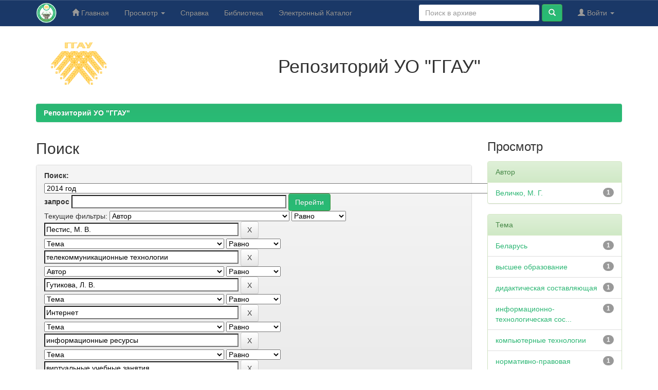

--- FILE ---
content_type: text/html;charset=UTF-8
request_url: https://elib.ggau.by/handle/123456789/5047/simple-search?query=&sort_by=score&order=desc&rpp=10&filter_field_1=author&filter_type_1=equals&filter_value_1=%D0%9F%D0%B5%D1%81%D1%82%D0%B8%D1%81%2C+%D0%9C.+%D0%92.&filter_field_2=subject&filter_type_2=equals&filter_value_2=%D1%82%D0%B5%D0%BB%D0%B5%D0%BA%D0%BE%D0%BC%D0%BC%D1%83%D0%BD%D0%B8%D0%BA%D0%B0%D1%86%D0%B8%D0%BE%D0%BD%D0%BD%D1%8B%D0%B5+%D1%82%D0%B5%D1%85%D0%BD%D0%BE%D0%BB%D0%BE%D0%B3%D0%B8%D0%B8&filter_field_3=author&filter_type_3=equals&filter_value_3=%D0%93%D1%83%D1%82%D0%B8%D0%BA%D0%BE%D0%B2%D0%B0%2C+%D0%9B.+%D0%92.&filter_field_4=subject&filter_type_4=equals&filter_value_4=%D0%98%D0%BD%D1%82%D0%B5%D1%80%D0%BD%D0%B5%D1%82&filter_field_5=subject&filter_type_5=equals&filter_value_5=%D0%B8%D0%BD%D1%84%D0%BE%D1%80%D0%BC%D0%B0%D1%86%D0%B8%D0%BE%D0%BD%D0%BD%D1%8B%D0%B5+%D1%80%D0%B5%D1%81%D1%83%D1%80%D1%81%D1%8B&filter_field_6=subject&filter_type_6=equals&filter_value_6=%D0%B2%D0%B8%D1%80%D1%82%D1%83%D0%B0%D0%BB%D1%8C%D0%BD%D1%8B%D0%B5+%D1%83%D1%87%D0%B5%D0%B1%D0%BD%D1%8B%D0%B5+%D0%B7%D0%B0%D0%BD%D1%8F%D1%82%D0%B8%D1%8F&etal=0&filtername=subject&filterquery=%D0%BF%D0%BE%D0%B4%D0%B3%D0%BE%D1%82%D0%BE%D0%B2%D0%BA%D0%B0+%D0%BA%D0%B0%D0%B4%D1%80%D0%BE%D0%B2&filtertype=equals
body_size: 9979
content:


















<!DOCTYPE html>
<html>
    <head>
        <title>Репозиторий УО "ГГАУ": Поиск</title>
        <meta http-equiv="Content-Type" content="text/html; charset=UTF-8" />
        <meta name="Generator" content="DSpace 6.3" />
        <meta name="viewport" content="width=device-width, initial-scale=1.0">
        <link rel="shortcut icon" href="/favicon.ico" type="image/x-icon"/>
        <link rel="stylesheet" href="/static/css/jquery-ui-1.10.3.custom/redmond/jquery-ui-1.10.3.custom.css" type="text/css" />
        <link rel="stylesheet" href="/static/css/bootstrap/bootstrap.min.css" type="text/css" />
        <link rel="stylesheet" href="/static/css/bootstrap/bootstrap-theme.min.css" type="text/css" />
        <link rel="stylesheet" href="/static/css/bootstrap/dspace-theme.css" type="text/css" />

        <link rel="search" type="application/opensearchdescription+xml" href="/open-search/description.xml" title="DSpace"/>

        
        <script type='text/javascript' src="/static/js/jquery/jquery-1.10.2.min.js"></script>
        <script type='text/javascript' src='/static/js/jquery/jquery-ui-1.10.3.custom.min.js'></script>
        <script type='text/javascript' src='/static/js/bootstrap/bootstrap.min.js'></script>
        <script type='text/javascript' src='/static/js/holder.js'></script>
        <script type="text/javascript" src="/utils.js"></script>
        <script type="text/javascript" src="/static/js/choice-support.js"> </script>
        


    
    
        <!-- Google tag (gtag.js) -->
<script async src="https://www.googletagmanager.com/gtag/js?id=G-H9PXHV2YP7"></script>
<script>
  window.dataLayer = window.dataLayer || [];
  function gtag(){dataLayer.push(arguments);}
  gtag('js', new Date());

  gtag('config', 'G-H9PXHV2YP7');
</script>
    


    
        <script type="text/javascript">
	var jQ = jQuery.noConflict();
	jQ(document).ready(function() {
		jQ( "#spellCheckQuery").click(function(){
			jQ("#query").val(jQ(this).attr('data-spell'));
			jQ("#main-query-submit").click();
		});
		jQ( "#filterquery" )
			.autocomplete({
				source: function( request, response ) {
					jQ.ajax({
						url: "/json/discovery/autocomplete?query=&filter_field_1=author&filter_type_1=equals&filter_value_1=%D0%9F%D0%B5%D1%81%D1%82%D0%B8%D1%81%2C+%D0%9C.+%D0%92.&filter_field_2=subject&filter_type_2=equals&filter_value_2=%D1%82%D0%B5%D0%BB%D0%B5%D0%BA%D0%BE%D0%BC%D0%BC%D1%83%D0%BD%D0%B8%D0%BA%D0%B0%D1%86%D0%B8%D0%BE%D0%BD%D0%BD%D1%8B%D0%B5+%D1%82%D0%B5%D1%85%D0%BD%D0%BE%D0%BB%D0%BE%D0%B3%D0%B8%D0%B8&filter_field_3=author&filter_type_3=equals&filter_value_3=%D0%93%D1%83%D1%82%D0%B8%D0%BA%D0%BE%D0%B2%D0%B0%2C+%D0%9B.+%D0%92.&filter_field_4=subject&filter_type_4=equals&filter_value_4=%D0%98%D0%BD%D1%82%D0%B5%D1%80%D0%BD%D0%B5%D1%82&filter_field_5=subject&filter_type_5=equals&filter_value_5=%D0%B8%D0%BD%D1%84%D0%BE%D1%80%D0%BC%D0%B0%D1%86%D0%B8%D0%BE%D0%BD%D0%BD%D1%8B%D0%B5+%D1%80%D0%B5%D1%81%D1%83%D1%80%D1%81%D1%8B&filter_field_6=subject&filter_type_6=equals&filter_value_6=%D0%B2%D0%B8%D1%80%D1%82%D1%83%D0%B0%D0%BB%D1%8C%D0%BD%D1%8B%D0%B5+%D1%83%D1%87%D0%B5%D0%B1%D0%BD%D1%8B%D0%B5+%D0%B7%D0%B0%D0%BD%D1%8F%D1%82%D0%B8%D1%8F&filter_field_7=subject&filter_type_7=equals&filter_value_7=%D0%BF%D0%BE%D0%B4%D0%B3%D0%BE%D1%82%D0%BE%D0%B2%D0%BA%D0%B0+%D0%BA%D0%B0%D0%B4%D1%80%D0%BE%D0%B2",
						dataType: "json",
						cache: false,
						data: {
							auto_idx: jQ("#filtername").val(),
							auto_query: request.term,
							auto_sort: 'count',
							auto_type: jQ("#filtertype").val(),
							location: '123456789/5047'	
						},
						success: function( data ) {
							response( jQ.map( data.autocomplete, function( item ) {
								var tmp_val = item.authorityKey;
								if (tmp_val == null || tmp_val == '')
								{
									tmp_val = item.displayedValue;
								}
								return {
									label: item.displayedValue + " (" + item.count + ")",
									value: tmp_val
								};
							}))			
						}
					})
				}
			});
	});
	function validateFilters() {
		return document.getElementById("filterquery").value.length > 0;
	}
</script>
    
    <!-- Yandex.Metrika counter -->
<script type="text/javascript" >
    (function (d, w, c) {
        (w[c] = w[c] || []).push(function() {
            try {
                w.yaCounter12220867 = new Ya.Metrika({
                    id:12220867,
                    clickmap:true,
                    trackLinks:true,
                    accurateTrackBounce:true
                });
            } catch(e) { }
        });

        var n = d.getElementsByTagName("script")[0],
            x = "https://mc.yandex.ru/metrika/watch.js",
            s = d.createElement("script"),
            f = function () { n.parentNode.insertBefore(s, n); };
        for (var i = 0; i < document.scripts.length; i++) {
            if (document.scripts[i].src === x) { return; }
        }
        s.type = "text/javascript";
        s.async = true;
        s.src = x;

        if (w.opera == "[object Opera]") {
            d.addEventListener("DOMContentLoaded", f, false);
        } else { f(); }
    })(document, window, "yandex_metrika_callbacks");
</script>
<noscript><div><img src="https://mc.yandex.ru/watch/12220867" style="position:absolute; left:-9999px;" alt="" /></div></noscript>
<!-- /Yandex.Metrika counter -->

<!-- HTML5 shim and Respond.js IE8 support of HTML5 elements and media queries -->
<!--[if lt IE 9]>
  <script src="/static/js/html5shiv.js"></script>
  <script src="/static/js/respond.min.js"></script>
<![endif]-->
    </head>

    
    
    <body class="undernavigation">
<a class="sr-only" href="#content">Skip navigation</a>
<header class="navbar navbar-inverse navbar-fixed-top">    
    
            <div class="container">
                

























       <div class="navbar-header">
         <button type="button" class="navbar-toggle" data-toggle="collapse" data-target=".navbar-collapse">
           <span class="icon-bar"></span>
           <span class="icon-bar"></span>
           <span class="icon-bar"></span>
         </button>
         <a class="navbar-brand" href="/"><img height="40" src="/image/logo-lib.png" alt="Репозиторий УО ГГАУ" /></a>
       </div>
       <nav class="collapse navbar-collapse bs-navbar-collapse" role="navigation">
         <ul class="nav navbar-nav">
           <li class=""><a href="/"><span class="glyphicon glyphicon-home"></span> Главная</a></li>
                
           <li class="dropdown">
             <a href="#" class="dropdown-toggle" data-toggle="dropdown">Просмотр <b class="caret"></b></a>
             <ul class="dropdown-menu">
               <li><a href="/community-list">Разделы и коллекции</a></li>
				<li class="divider"></li>
        <li class="dropdown-header">Просмотр ресурсов по:</li>
				
				
				
				      			<li><a href="/browse?type=dateissued">По дате</a></li>
					
				      			<li><a href="/browse?type=author">По автору</a></li>
					
				      			<li><a href="/browse?type=title">По заголовку</a></li>
					
				      			<li><a href="/browse?type=subject">По теме</a></li>
					
				    
				

            </ul>
          </li>
        <li class=""><script type="text/javascript">
<!-- Javascript starts here
document.write('<a href="#" onClick="var popupwin = window.open(\'/help/index_ru.html\',\'dspacepopup\',\'height=600,width=550,resizable,scrollbars\');popupwin.focus();return false;">Справка<\/a>');
// -->
</script><noscript><a href="/help/index_ru.html" target="dspacepopup">Справка</a></noscript></li>
		<li><a target="_blank" href="https://lib.ggau.by">Библиотека</a></li>
		<li><a target="_blank" href="https://catalog.ggau.by">Электронный Каталог</a></li>
		</ul>

 
 
       <div class="nav navbar-nav navbar-right">
		<ul class="nav navbar-nav navbar-right">
         <li class="dropdown">
         
             <a href="#" class="dropdown-toggle" data-toggle="dropdown"><span class="glyphicon glyphicon-user"></span> Войти <b class="caret"></b></a>
	             
             <ul class="dropdown-menu">
               <li><a href="/mydspace">Мой архив ресурсов</a></li>
               <li><a href="/subscribe">Обновления на e-mail</a></li>
               <li><a href="/profile">Редактировать профиль</a></li>

		
             </ul>
           </li>
          </ul>
          
	
	<form method="get" action="/simple-search" class="navbar-form navbar-right">
	    <div class="form-group">
          <input type="text" class="form-control" placeholder="Поиск&nbsp;в&nbsp;архиве" name="query" id="tequery" size="25"/>
        </div>
        <button type="submit" class="btn btn-primary"><span class="glyphicon glyphicon-search"></span></button>

	</form></div>
    </nav>

            </div>

</header>

<main id="content" role="main">
<div class="container banner">
    <div class="row">
        <div class="col-md-2" style="text-align: center;"><a target="_blank" href="https://www.ggau.by"><img style="width: 140px;" src="/image/logoggau160.png" alt="УО ГГАУ" /></a>
		</div>
		<div style="text-align: center;" class="col-md-10 brand">
            <h1>Репозиторий УО "ГГАУ"</h1>   
        </div>
    </div>
</div>
<br/>
                

<div class="container">
    



  

<ol class="breadcrumb btn-success">

  <li><a href="/">Репозиторий УО "ГГАУ"</a></li>

</ol>

</div>                



        
<div class="container">

    <div class="row">
    <div class="col-md-9">
	







































    

<h2>Поиск</h2>

<div class="discovery-search-form panel panel-default">
    
	<div class="discovery-query panel-heading">
    <form action="simple-search" method="get">
        <label for="tlocation">
         	Поиск:
        </label>
        <select name="location" id="tlocation">

            <option value="/">Весь архив электронных ресурсов</option>

            <option value="123456789/22" >
                Сборники научных трудов, материалы конференций / Collections of scientific papers, conference materials
            </option>

            <option value="123456789/5047" selected="selected">
                2014 год
            </option>

            <option value="123456789/5089" >
                Перспективы развития высшей школы
            </option>

            <option value="123456789/5096" >
                Сборники научных статей студенческих конференций
            </option>

            <option value="123456789/5092" >
                Сельское хозяйство - проблемы и перспективы. Т. 24. Агрономия
            </option>

            <option value="123456789/5093" >
                Сельское хозяйство - проблемы и перспективы. Т. 25. Ветеринария
            </option>

            <option value="123456789/5094" >
                Сельское хозяйство - проблемы и перспективы. Т. 26. Зоотехния
            </option>

            <option value="123456789/5095" >
                Сельское хозяйство - проблемы и перспективы. Т. 27. Экономика (Вопросы аграрной экономики)
            </option>

            <option value="123456789/5091" >
                Современные технологии сельскохозяйственного производства : агрономия, защита растений
            </option>

            <option value="123456789/5048" >
                Современные технологии сельскохозяйственного производства : ветеринария, зоотехния
            </option>

            <option value="123456789/7302" >
                Современные технологии сельскохозяйственного производства : технология хранения и переработки сельскохозяйственной продукции
            </option>

            <option value="123456789/5090" >
                Современные технологии сельскохозяйственного производства : экономика, бухгалтерский учет. общественные науки
            </option>

        </select><br/>
        <label for="query">запрос</label>
        <input type="text" size="50" id="query" name="query" value=""/>
        <input type="submit" id="main-query-submit" class="btn btn-primary" value="Перейти" />
                  
        <input type="hidden" value="10" name="rpp" />
        <input type="hidden" value="score" name="sort_by" />
        <input type="hidden" value="desc" name="order" />
                                
		<div class="discovery-search-appliedFilters">
		<span>Текущие фильтры:</span>
		
			    <select id="filter_field_1" name="filter_field_1">
				<option value="title">Название</option><option value="author" selected="selected">Автор</option><option value="subject">Тема</option><option value="dateIssued">по дате выпуска</option><option value="has_content_in_original_bundle">Has File(s)</option><option value="original_bundle_filenames">???jsp.search.filter.original_bundle_filenames???</option><option value="original_bundle_descriptions">???jsp.search.filter.original_bundle_descriptions???</option>
				</select>
				<select id="filter_type_1" name="filter_type_1">
				<option value="equals" selected="selected">Равно</option><option value="contains">Содержит</option><option value="authority">ID</option><option value="notequals">Не равно</option><option value="notcontains">Не содержит</option><option value="notauthority">Не ID</option>
				</select>
				<input type="text" id="filter_value_1" name="filter_value_1" value="Пестис,&#x20;М.&#x20;В." size="45"/>
				<input class="btn btn-default" type="submit" id="submit_filter_remove_1" name="submit_filter_remove_1" value="X" />
				<br/>
				
			    <select id="filter_field_2" name="filter_field_2">
				<option value="title">Название</option><option value="author">Автор</option><option value="subject" selected="selected">Тема</option><option value="dateIssued">по дате выпуска</option><option value="has_content_in_original_bundle">Has File(s)</option><option value="original_bundle_filenames">???jsp.search.filter.original_bundle_filenames???</option><option value="original_bundle_descriptions">???jsp.search.filter.original_bundle_descriptions???</option>
				</select>
				<select id="filter_type_2" name="filter_type_2">
				<option value="equals" selected="selected">Равно</option><option value="contains">Содержит</option><option value="authority">ID</option><option value="notequals">Не равно</option><option value="notcontains">Не содержит</option><option value="notauthority">Не ID</option>
				</select>
				<input type="text" id="filter_value_2" name="filter_value_2" value="телекоммуникационные&#x20;технологии" size="45"/>
				<input class="btn btn-default" type="submit" id="submit_filter_remove_2" name="submit_filter_remove_2" value="X" />
				<br/>
				
			    <select id="filter_field_3" name="filter_field_3">
				<option value="title">Название</option><option value="author" selected="selected">Автор</option><option value="subject">Тема</option><option value="dateIssued">по дате выпуска</option><option value="has_content_in_original_bundle">Has File(s)</option><option value="original_bundle_filenames">???jsp.search.filter.original_bundle_filenames???</option><option value="original_bundle_descriptions">???jsp.search.filter.original_bundle_descriptions???</option>
				</select>
				<select id="filter_type_3" name="filter_type_3">
				<option value="equals" selected="selected">Равно</option><option value="contains">Содержит</option><option value="authority">ID</option><option value="notequals">Не равно</option><option value="notcontains">Не содержит</option><option value="notauthority">Не ID</option>
				</select>
				<input type="text" id="filter_value_3" name="filter_value_3" value="Гутикова,&#x20;Л.&#x20;В." size="45"/>
				<input class="btn btn-default" type="submit" id="submit_filter_remove_3" name="submit_filter_remove_3" value="X" />
				<br/>
				
			    <select id="filter_field_4" name="filter_field_4">
				<option value="title">Название</option><option value="author">Автор</option><option value="subject" selected="selected">Тема</option><option value="dateIssued">по дате выпуска</option><option value="has_content_in_original_bundle">Has File(s)</option><option value="original_bundle_filenames">???jsp.search.filter.original_bundle_filenames???</option><option value="original_bundle_descriptions">???jsp.search.filter.original_bundle_descriptions???</option>
				</select>
				<select id="filter_type_4" name="filter_type_4">
				<option value="equals" selected="selected">Равно</option><option value="contains">Содержит</option><option value="authority">ID</option><option value="notequals">Не равно</option><option value="notcontains">Не содержит</option><option value="notauthority">Не ID</option>
				</select>
				<input type="text" id="filter_value_4" name="filter_value_4" value="Интернет" size="45"/>
				<input class="btn btn-default" type="submit" id="submit_filter_remove_4" name="submit_filter_remove_4" value="X" />
				<br/>
				
			    <select id="filter_field_5" name="filter_field_5">
				<option value="title">Название</option><option value="author">Автор</option><option value="subject" selected="selected">Тема</option><option value="dateIssued">по дате выпуска</option><option value="has_content_in_original_bundle">Has File(s)</option><option value="original_bundle_filenames">???jsp.search.filter.original_bundle_filenames???</option><option value="original_bundle_descriptions">???jsp.search.filter.original_bundle_descriptions???</option>
				</select>
				<select id="filter_type_5" name="filter_type_5">
				<option value="equals" selected="selected">Равно</option><option value="contains">Содержит</option><option value="authority">ID</option><option value="notequals">Не равно</option><option value="notcontains">Не содержит</option><option value="notauthority">Не ID</option>
				</select>
				<input type="text" id="filter_value_5" name="filter_value_5" value="информационные&#x20;ресурсы" size="45"/>
				<input class="btn btn-default" type="submit" id="submit_filter_remove_5" name="submit_filter_remove_5" value="X" />
				<br/>
				
			    <select id="filter_field_6" name="filter_field_6">
				<option value="title">Название</option><option value="author">Автор</option><option value="subject" selected="selected">Тема</option><option value="dateIssued">по дате выпуска</option><option value="has_content_in_original_bundle">Has File(s)</option><option value="original_bundle_filenames">???jsp.search.filter.original_bundle_filenames???</option><option value="original_bundle_descriptions">???jsp.search.filter.original_bundle_descriptions???</option>
				</select>
				<select id="filter_type_6" name="filter_type_6">
				<option value="equals" selected="selected">Равно</option><option value="contains">Содержит</option><option value="authority">ID</option><option value="notequals">Не равно</option><option value="notcontains">Не содержит</option><option value="notauthority">Не ID</option>
				</select>
				<input type="text" id="filter_value_6" name="filter_value_6" value="виртуальные&#x20;учебные&#x20;занятия" size="45"/>
				<input class="btn btn-default" type="submit" id="submit_filter_remove_6" name="submit_filter_remove_6" value="X" />
				<br/>
				
			    <select id="filter_field_7" name="filter_field_7">
				<option value="title">Название</option><option value="author">Автор</option><option value="subject" selected="selected">Тема</option><option value="dateIssued">по дате выпуска</option><option value="has_content_in_original_bundle">Has File(s)</option><option value="original_bundle_filenames">???jsp.search.filter.original_bundle_filenames???</option><option value="original_bundle_descriptions">???jsp.search.filter.original_bundle_descriptions???</option>
				</select>
				<select id="filter_type_7" name="filter_type_7">
				<option value="equals" selected="selected">Равно</option><option value="contains">Содержит</option><option value="authority">ID</option><option value="notequals">Не равно</option><option value="notcontains">Не содержит</option><option value="notauthority">Не ID</option>
				</select>
				<input type="text" id="filter_value_7" name="filter_value_7" value="подготовка&#x20;кадров" size="45"/>
				<input class="btn btn-default" type="submit" id="submit_filter_remove_7" name="submit_filter_remove_7" value="X" />
				<br/>
				
		</div>

<a class="btn btn-default" href="/simple-search">Начать новый поиск</a>	
		</form>
		</div>

		<div class="discovery-search-filters panel-body">
		<h5>Добавить фильтры:</h5>
		<p class="discovery-search-filters-hint">Используйте фильтры для уточнения результатов поиска.</p>
		<form action="simple-search" method="get">
		<input type="hidden" value="123456789&#x2F;5047" name="location" />
		<input type="hidden" value="" name="query" />
		
				    <input type="hidden" id="filter_field_1" name="filter_field_1" value="author" />
					<input type="hidden" id="filter_type_1" name="filter_type_1" value="equals" />
					<input type="hidden" id="filter_value_1" name="filter_value_1" value="Пестис,&#x20;М.&#x20;В." />
					
				    <input type="hidden" id="filter_field_2" name="filter_field_2" value="subject" />
					<input type="hidden" id="filter_type_2" name="filter_type_2" value="equals" />
					<input type="hidden" id="filter_value_2" name="filter_value_2" value="телекоммуникационные&#x20;технологии" />
					
				    <input type="hidden" id="filter_field_3" name="filter_field_3" value="author" />
					<input type="hidden" id="filter_type_3" name="filter_type_3" value="equals" />
					<input type="hidden" id="filter_value_3" name="filter_value_3" value="Гутикова,&#x20;Л.&#x20;В." />
					
				    <input type="hidden" id="filter_field_4" name="filter_field_4" value="subject" />
					<input type="hidden" id="filter_type_4" name="filter_type_4" value="equals" />
					<input type="hidden" id="filter_value_4" name="filter_value_4" value="Интернет" />
					
				    <input type="hidden" id="filter_field_5" name="filter_field_5" value="subject" />
					<input type="hidden" id="filter_type_5" name="filter_type_5" value="equals" />
					<input type="hidden" id="filter_value_5" name="filter_value_5" value="информационные&#x20;ресурсы" />
					
				    <input type="hidden" id="filter_field_6" name="filter_field_6" value="subject" />
					<input type="hidden" id="filter_type_6" name="filter_type_6" value="equals" />
					<input type="hidden" id="filter_value_6" name="filter_value_6" value="виртуальные&#x20;учебные&#x20;занятия" />
					
				    <input type="hidden" id="filter_field_7" name="filter_field_7" value="subject" />
					<input type="hidden" id="filter_type_7" name="filter_type_7" value="equals" />
					<input type="hidden" id="filter_value_7" name="filter_value_7" value="подготовка&#x20;кадров" />
					
		<select id="filtername" name="filtername">
		<option value="title">Название</option><option value="author">Автор</option><option value="subject">Тема</option><option value="dateIssued">по дате выпуска</option><option value="has_content_in_original_bundle">Has File(s)</option><option value="original_bundle_filenames">???jsp.search.filter.original_bundle_filenames???</option><option value="original_bundle_descriptions">???jsp.search.filter.original_bundle_descriptions???</option>
		</select>
		<select id="filtertype" name="filtertype">
		<option value="equals">Равно</option><option value="contains">Содержит</option><option value="authority">ID</option><option value="notequals">Не равно</option><option value="notcontains">Не содержит</option><option value="notauthority">Не ID</option>
		</select>
		<input type="text" id="filterquery" name="filterquery" size="45" required="required" />
		<input type="hidden" value="10" name="rpp" />
		<input type="hidden" value="score" name="sort_by" />
		<input type="hidden" value="desc" name="order" />
		<input class="btn btn-default" type="submit" value="Добавить" onclick="return validateFilters()" />
		</form>
		</div>        

        
   <div class="discovery-pagination-controls panel-footer">
   <form action="simple-search" method="get">
   <input type="hidden" value="123456789&#x2F;5047" name="location" />
   <input type="hidden" value="" name="query" />
	
				    <input type="hidden" id="filter_field_1" name="filter_field_1" value="author" />
					<input type="hidden" id="filter_type_1" name="filter_type_1" value="equals" />
					<input type="hidden" id="filter_value_1" name="filter_value_1" value="Пестис,&#x20;М.&#x20;В." />
					
				    <input type="hidden" id="filter_field_2" name="filter_field_2" value="subject" />
					<input type="hidden" id="filter_type_2" name="filter_type_2" value="equals" />
					<input type="hidden" id="filter_value_2" name="filter_value_2" value="телекоммуникационные&#x20;технологии" />
					
				    <input type="hidden" id="filter_field_3" name="filter_field_3" value="author" />
					<input type="hidden" id="filter_type_3" name="filter_type_3" value="equals" />
					<input type="hidden" id="filter_value_3" name="filter_value_3" value="Гутикова,&#x20;Л.&#x20;В." />
					
				    <input type="hidden" id="filter_field_4" name="filter_field_4" value="subject" />
					<input type="hidden" id="filter_type_4" name="filter_type_4" value="equals" />
					<input type="hidden" id="filter_value_4" name="filter_value_4" value="Интернет" />
					
				    <input type="hidden" id="filter_field_5" name="filter_field_5" value="subject" />
					<input type="hidden" id="filter_type_5" name="filter_type_5" value="equals" />
					<input type="hidden" id="filter_value_5" name="filter_value_5" value="информационные&#x20;ресурсы" />
					
				    <input type="hidden" id="filter_field_6" name="filter_field_6" value="subject" />
					<input type="hidden" id="filter_type_6" name="filter_type_6" value="equals" />
					<input type="hidden" id="filter_value_6" name="filter_value_6" value="виртуальные&#x20;учебные&#x20;занятия" />
					
				    <input type="hidden" id="filter_field_7" name="filter_field_7" value="subject" />
					<input type="hidden" id="filter_type_7" name="filter_type_7" value="equals" />
					<input type="hidden" id="filter_value_7" name="filter_value_7" value="подготовка&#x20;кадров" />
						
           <label for="rpp">Вывести на страницу</label>
           <select name="rpp" id="rpp">

                   <option value="5" >5</option>

                   <option value="10" selected="selected">10</option>

                   <option value="15" >15</option>

                   <option value="20" >20</option>

                   <option value="25" >25</option>

                   <option value="30" >30</option>

                   <option value="35" >35</option>

                   <option value="40" >40</option>

                   <option value="45" >45</option>

                   <option value="50" >50</option>

                   <option value="55" >55</option>

                   <option value="60" >60</option>

                   <option value="65" >65</option>

                   <option value="70" >70</option>

                   <option value="75" >75</option>

                   <option value="80" >80</option>

                   <option value="85" >85</option>

                   <option value="90" >90</option>

                   <option value="95" >95</option>

                   <option value="100" >100</option>

           </select>
           &nbsp;|&nbsp;

               <label for="sort_by">Сортировка</label>
               <select name="sort_by" id="sort_by">
                   <option value="score">по ранжированию</option>
 <option value="dc.title_sort" >по названию</option> <option value="dc.date.issued_dt" >по дате выпуска</option>
               </select>

           <label for="order">Упорядочнить</label>
           <select name="order" id="order">
               <option value="ASC" >по возрастанию</option>
               <option value="DESC" selected="selected">по убыванию</option>
           </select>
           <label for="etal">Авторы</label>
           <select name="etal" id="etal">

               <option value="0" selected="selected">Все</option>
<option value="1" >1</option>
                       <option value="5" >5</option>

                       <option value="10" >10</option>

                       <option value="15" >15</option>

                       <option value="20" >20</option>

                       <option value="25" >25</option>

                       <option value="30" >30</option>

                       <option value="35" >35</option>

                       <option value="40" >40</option>

                       <option value="45" >45</option>

                       <option value="50" >50</option>

           </select>
           <input class="btn btn-default" type="submit" name="submit_search" value="Обновить" />


</form>
   </div>
</div>   

<hr/>
<div class="discovery-result-pagination row container">

    
	<div class="alert alert-info">Результаты 1-1 из 1.</div>
    <ul class="pagination pull-right">
	<li class="disabled"><span>назад</span></li>
	
	<li class="active"><span>1</span></li>

	<li class="disabled"><span>дальше</span></li>
	</ul>
<!-- give a content to the div -->
</div>
<div class="discovery-result-results">





    <div class="panel panel-info">
    <div class="panel-heading">Найденные ресурсы:</div>
    <table align="center" class="table" summary="This table browses all dspace content">
<colgroup><col width="130" /><col width="60%" /><col width="40%" /></colgroup>
<tr>
<th id="t1" class="oddRowEvenCol">Дата выпуска</th><th id="t2" class="oddRowOddCol">Название</th><th id="t3" class="oddRowEvenCol">Автор(ы)</th></tr><tr><td headers="t1" ><em>2014</em></td><td headers="t2" ><a href="/handle/123456789/7795">Использование&#x20;электронных&#x20;образовательных&#x20;ресурсов&#x20;в&#x20;учебном&#x20;процессе</a></td><td headers="t3" ><em><a href="/browse?type=author&amp;value=%D0%9F%D0%B5%D1%81%D1%82%D0%B8%D1%81%2C+%D0%9C.+%D0%92.">Пестис,&#x20;М.&#x20;В.</a>; <a href="/browse?type=author&amp;value=%D0%93%D1%83%D1%82%D0%B8%D0%BA%D0%BE%D0%B2%D0%B0%2C+%D0%9B.+%D0%92.">Гутикова,&#x20;Л.&#x20;В.</a>; <a href="/browse?type=author&amp;value=%D0%92%D0%B5%D0%BB%D0%B8%D1%87%D0%BA%D0%BE%2C+%D0%9C.+%D0%93.">Величко,&#x20;М.&#x20;Г.</a></em></td></tr>
</table>

    </div>

</div>
















            

	</div>
	<div class="col-md-3">
                    


<h3 class="facets">Просмотр</h3>
<div id="facets" class="facetsBox">

<div id="facet_author" class="panel panel-success">
	    <div class="panel-heading">Автор</div>
	    <ul class="list-group"><li class="list-group-item"><span class="badge">1</span> <a href="/handle/123456789/5047/simple-search?query=&amp;sort_by=score&amp;order=desc&amp;rpp=10&amp;filter_field_1=author&amp;filter_type_1=equals&amp;filter_value_1=%D0%9F%D0%B5%D1%81%D1%82%D0%B8%D1%81%2C+%D0%9C.+%D0%92.&amp;filter_field_2=subject&amp;filter_type_2=equals&amp;filter_value_2=%D1%82%D0%B5%D0%BB%D0%B5%D0%BA%D0%BE%D0%BC%D0%BC%D1%83%D0%BD%D0%B8%D0%BA%D0%B0%D1%86%D0%B8%D0%BE%D0%BD%D0%BD%D1%8B%D0%B5+%D1%82%D0%B5%D1%85%D0%BD%D0%BE%D0%BB%D0%BE%D0%B3%D0%B8%D0%B8&amp;filter_field_3=author&amp;filter_type_3=equals&amp;filter_value_3=%D0%93%D1%83%D1%82%D0%B8%D0%BA%D0%BE%D0%B2%D0%B0%2C+%D0%9B.+%D0%92.&amp;filter_field_4=subject&amp;filter_type_4=equals&amp;filter_value_4=%D0%98%D0%BD%D1%82%D0%B5%D1%80%D0%BD%D0%B5%D1%82&amp;filter_field_5=subject&amp;filter_type_5=equals&amp;filter_value_5=%D0%B8%D0%BD%D1%84%D0%BE%D1%80%D0%BC%D0%B0%D1%86%D0%B8%D0%BE%D0%BD%D0%BD%D1%8B%D0%B5+%D1%80%D0%B5%D1%81%D1%83%D1%80%D1%81%D1%8B&amp;filter_field_6=subject&amp;filter_type_6=equals&amp;filter_value_6=%D0%B2%D0%B8%D1%80%D1%82%D1%83%D0%B0%D0%BB%D1%8C%D0%BD%D1%8B%D0%B5+%D1%83%D1%87%D0%B5%D0%B1%D0%BD%D1%8B%D0%B5+%D0%B7%D0%B0%D0%BD%D1%8F%D1%82%D0%B8%D1%8F&amp;filter_field_7=subject&amp;filter_type_7=equals&amp;filter_value_7=%D0%BF%D0%BE%D0%B4%D0%B3%D0%BE%D1%82%D0%BE%D0%B2%D0%BA%D0%B0+%D0%BA%D0%B0%D0%B4%D1%80%D0%BE%D0%B2&amp;etal=0&amp;filtername=author&amp;filterquery=%D0%92%D0%B5%D0%BB%D0%B8%D1%87%D0%BA%D0%BE%2C+%D0%9C.+%D0%93.&amp;filtertype=equals"
                title="Фильтр по Величко, М. Г.">
                Величко, М. Г.</a></li></ul></div><div id="facet_subject" class="panel panel-success">
	    <div class="panel-heading">Тема</div>
	    <ul class="list-group"><li class="list-group-item"><span class="badge">1</span> <a href="/handle/123456789/5047/simple-search?query=&amp;sort_by=score&amp;order=desc&amp;rpp=10&amp;filter_field_1=author&amp;filter_type_1=equals&amp;filter_value_1=%D0%9F%D0%B5%D1%81%D1%82%D0%B8%D1%81%2C+%D0%9C.+%D0%92.&amp;filter_field_2=subject&amp;filter_type_2=equals&amp;filter_value_2=%D1%82%D0%B5%D0%BB%D0%B5%D0%BA%D0%BE%D0%BC%D0%BC%D1%83%D0%BD%D0%B8%D0%BA%D0%B0%D1%86%D0%B8%D0%BE%D0%BD%D0%BD%D1%8B%D0%B5+%D1%82%D0%B5%D1%85%D0%BD%D0%BE%D0%BB%D0%BE%D0%B3%D0%B8%D0%B8&amp;filter_field_3=author&amp;filter_type_3=equals&amp;filter_value_3=%D0%93%D1%83%D1%82%D0%B8%D0%BA%D0%BE%D0%B2%D0%B0%2C+%D0%9B.+%D0%92.&amp;filter_field_4=subject&amp;filter_type_4=equals&amp;filter_value_4=%D0%98%D0%BD%D1%82%D0%B5%D1%80%D0%BD%D0%B5%D1%82&amp;filter_field_5=subject&amp;filter_type_5=equals&amp;filter_value_5=%D0%B8%D0%BD%D1%84%D0%BE%D1%80%D0%BC%D0%B0%D1%86%D0%B8%D0%BE%D0%BD%D0%BD%D1%8B%D0%B5+%D1%80%D0%B5%D1%81%D1%83%D1%80%D1%81%D1%8B&amp;filter_field_6=subject&amp;filter_type_6=equals&amp;filter_value_6=%D0%B2%D0%B8%D1%80%D1%82%D1%83%D0%B0%D0%BB%D1%8C%D0%BD%D1%8B%D0%B5+%D1%83%D1%87%D0%B5%D0%B1%D0%BD%D1%8B%D0%B5+%D0%B7%D0%B0%D0%BD%D1%8F%D1%82%D0%B8%D1%8F&amp;filter_field_7=subject&amp;filter_type_7=equals&amp;filter_value_7=%D0%BF%D0%BE%D0%B4%D0%B3%D0%BE%D1%82%D0%BE%D0%B2%D0%BA%D0%B0+%D0%BA%D0%B0%D0%B4%D1%80%D0%BE%D0%B2&amp;etal=0&amp;filtername=subject&amp;filterquery=%D0%91%D0%B5%D0%BB%D0%B0%D1%80%D1%83%D1%81%D1%8C&amp;filtertype=equals"
                title="Фильтр по Беларусь">
                Беларусь</a></li><li class="list-group-item"><span class="badge">1</span> <a href="/handle/123456789/5047/simple-search?query=&amp;sort_by=score&amp;order=desc&amp;rpp=10&amp;filter_field_1=author&amp;filter_type_1=equals&amp;filter_value_1=%D0%9F%D0%B5%D1%81%D1%82%D0%B8%D1%81%2C+%D0%9C.+%D0%92.&amp;filter_field_2=subject&amp;filter_type_2=equals&amp;filter_value_2=%D1%82%D0%B5%D0%BB%D0%B5%D0%BA%D0%BE%D0%BC%D0%BC%D1%83%D0%BD%D0%B8%D0%BA%D0%B0%D1%86%D0%B8%D0%BE%D0%BD%D0%BD%D1%8B%D0%B5+%D1%82%D0%B5%D1%85%D0%BD%D0%BE%D0%BB%D0%BE%D0%B3%D0%B8%D0%B8&amp;filter_field_3=author&amp;filter_type_3=equals&amp;filter_value_3=%D0%93%D1%83%D1%82%D0%B8%D0%BA%D0%BE%D0%B2%D0%B0%2C+%D0%9B.+%D0%92.&amp;filter_field_4=subject&amp;filter_type_4=equals&amp;filter_value_4=%D0%98%D0%BD%D1%82%D0%B5%D1%80%D0%BD%D0%B5%D1%82&amp;filter_field_5=subject&amp;filter_type_5=equals&amp;filter_value_5=%D0%B8%D0%BD%D1%84%D0%BE%D1%80%D0%BC%D0%B0%D1%86%D0%B8%D0%BE%D0%BD%D0%BD%D1%8B%D0%B5+%D1%80%D0%B5%D1%81%D1%83%D1%80%D1%81%D1%8B&amp;filter_field_6=subject&amp;filter_type_6=equals&amp;filter_value_6=%D0%B2%D0%B8%D1%80%D1%82%D1%83%D0%B0%D0%BB%D1%8C%D0%BD%D1%8B%D0%B5+%D1%83%D1%87%D0%B5%D0%B1%D0%BD%D1%8B%D0%B5+%D0%B7%D0%B0%D0%BD%D1%8F%D1%82%D0%B8%D1%8F&amp;filter_field_7=subject&amp;filter_type_7=equals&amp;filter_value_7=%D0%BF%D0%BE%D0%B4%D0%B3%D0%BE%D1%82%D0%BE%D0%B2%D0%BA%D0%B0+%D0%BA%D0%B0%D0%B4%D1%80%D0%BE%D0%B2&amp;etal=0&amp;filtername=subject&amp;filterquery=%D0%B2%D1%8B%D1%81%D1%88%D0%B5%D0%B5+%D0%BE%D0%B1%D1%80%D0%B0%D0%B7%D0%BE%D0%B2%D0%B0%D0%BD%D0%B8%D0%B5&amp;filtertype=equals"
                title="Фильтр по высшее образование">
                высшее образование</a></li><li class="list-group-item"><span class="badge">1</span> <a href="/handle/123456789/5047/simple-search?query=&amp;sort_by=score&amp;order=desc&amp;rpp=10&amp;filter_field_1=author&amp;filter_type_1=equals&amp;filter_value_1=%D0%9F%D0%B5%D1%81%D1%82%D0%B8%D1%81%2C+%D0%9C.+%D0%92.&amp;filter_field_2=subject&amp;filter_type_2=equals&amp;filter_value_2=%D1%82%D0%B5%D0%BB%D0%B5%D0%BA%D0%BE%D0%BC%D0%BC%D1%83%D0%BD%D0%B8%D0%BA%D0%B0%D1%86%D0%B8%D0%BE%D0%BD%D0%BD%D1%8B%D0%B5+%D1%82%D0%B5%D1%85%D0%BD%D0%BE%D0%BB%D0%BE%D0%B3%D0%B8%D0%B8&amp;filter_field_3=author&amp;filter_type_3=equals&amp;filter_value_3=%D0%93%D1%83%D1%82%D0%B8%D0%BA%D0%BE%D0%B2%D0%B0%2C+%D0%9B.+%D0%92.&amp;filter_field_4=subject&amp;filter_type_4=equals&amp;filter_value_4=%D0%98%D0%BD%D1%82%D0%B5%D1%80%D0%BD%D0%B5%D1%82&amp;filter_field_5=subject&amp;filter_type_5=equals&amp;filter_value_5=%D0%B8%D0%BD%D1%84%D0%BE%D1%80%D0%BC%D0%B0%D1%86%D0%B8%D0%BE%D0%BD%D0%BD%D1%8B%D0%B5+%D1%80%D0%B5%D1%81%D1%83%D1%80%D1%81%D1%8B&amp;filter_field_6=subject&amp;filter_type_6=equals&amp;filter_value_6=%D0%B2%D0%B8%D1%80%D1%82%D1%83%D0%B0%D0%BB%D1%8C%D0%BD%D1%8B%D0%B5+%D1%83%D1%87%D0%B5%D0%B1%D0%BD%D1%8B%D0%B5+%D0%B7%D0%B0%D0%BD%D1%8F%D1%82%D0%B8%D1%8F&amp;filter_field_7=subject&amp;filter_type_7=equals&amp;filter_value_7=%D0%BF%D0%BE%D0%B4%D0%B3%D0%BE%D1%82%D0%BE%D0%B2%D0%BA%D0%B0+%D0%BA%D0%B0%D0%B4%D1%80%D0%BE%D0%B2&amp;etal=0&amp;filtername=subject&amp;filterquery=%D0%B4%D0%B8%D0%B4%D0%B0%D0%BA%D1%82%D0%B8%D1%87%D0%B5%D1%81%D0%BA%D0%B0%D1%8F+%D1%81%D0%BE%D1%81%D1%82%D0%B0%D0%B2%D0%BB%D1%8F%D1%8E%D1%89%D0%B0%D1%8F&amp;filtertype=equals"
                title="Фильтр по дидактическая составляющая">
                дидактическая составляющая</a></li><li class="list-group-item"><span class="badge">1</span> <a href="/handle/123456789/5047/simple-search?query=&amp;sort_by=score&amp;order=desc&amp;rpp=10&amp;filter_field_1=author&amp;filter_type_1=equals&amp;filter_value_1=%D0%9F%D0%B5%D1%81%D1%82%D0%B8%D1%81%2C+%D0%9C.+%D0%92.&amp;filter_field_2=subject&amp;filter_type_2=equals&amp;filter_value_2=%D1%82%D0%B5%D0%BB%D0%B5%D0%BA%D0%BE%D0%BC%D0%BC%D1%83%D0%BD%D0%B8%D0%BA%D0%B0%D1%86%D0%B8%D0%BE%D0%BD%D0%BD%D1%8B%D0%B5+%D1%82%D0%B5%D1%85%D0%BD%D0%BE%D0%BB%D0%BE%D0%B3%D0%B8%D0%B8&amp;filter_field_3=author&amp;filter_type_3=equals&amp;filter_value_3=%D0%93%D1%83%D1%82%D0%B8%D0%BA%D0%BE%D0%B2%D0%B0%2C+%D0%9B.+%D0%92.&amp;filter_field_4=subject&amp;filter_type_4=equals&amp;filter_value_4=%D0%98%D0%BD%D1%82%D0%B5%D1%80%D0%BD%D0%B5%D1%82&amp;filter_field_5=subject&amp;filter_type_5=equals&amp;filter_value_5=%D0%B8%D0%BD%D1%84%D0%BE%D1%80%D0%BC%D0%B0%D1%86%D0%B8%D0%BE%D0%BD%D0%BD%D1%8B%D0%B5+%D1%80%D0%B5%D1%81%D1%83%D1%80%D1%81%D1%8B&amp;filter_field_6=subject&amp;filter_type_6=equals&amp;filter_value_6=%D0%B2%D0%B8%D1%80%D1%82%D1%83%D0%B0%D0%BB%D1%8C%D0%BD%D1%8B%D0%B5+%D1%83%D1%87%D0%B5%D0%B1%D0%BD%D1%8B%D0%B5+%D0%B7%D0%B0%D0%BD%D1%8F%D1%82%D0%B8%D1%8F&amp;filter_field_7=subject&amp;filter_type_7=equals&amp;filter_value_7=%D0%BF%D0%BE%D0%B4%D0%B3%D0%BE%D1%82%D0%BE%D0%B2%D0%BA%D0%B0+%D0%BA%D0%B0%D0%B4%D1%80%D0%BE%D0%B2&amp;etal=0&amp;filtername=subject&amp;filterquery=%D0%B8%D0%BD%D1%84%D0%BE%D1%80%D0%BC%D0%B0%D1%86%D0%B8%D0%BE%D0%BD%D0%BD%D0%BE-%D1%82%D0%B5%D1%85%D0%BD%D0%BE%D0%BB%D0%BE%D0%B3%D0%B8%D1%87%D0%B5%D1%81%D0%BA%D0%B0%D1%8F+%D1%81%D0%BE%D1%81%D1%82%D0%B0%D0%B2%D0%BB%D1%8F%D1%8E%D1%89%D0%B0%D1%8F&amp;filtertype=equals"
                title="Фильтр по информационно-технологическая составляющая">
                информационно-технологическая сос...</a></li><li class="list-group-item"><span class="badge">1</span> <a href="/handle/123456789/5047/simple-search?query=&amp;sort_by=score&amp;order=desc&amp;rpp=10&amp;filter_field_1=author&amp;filter_type_1=equals&amp;filter_value_1=%D0%9F%D0%B5%D1%81%D1%82%D0%B8%D1%81%2C+%D0%9C.+%D0%92.&amp;filter_field_2=subject&amp;filter_type_2=equals&amp;filter_value_2=%D1%82%D0%B5%D0%BB%D0%B5%D0%BA%D0%BE%D0%BC%D0%BC%D1%83%D0%BD%D0%B8%D0%BA%D0%B0%D1%86%D0%B8%D0%BE%D0%BD%D0%BD%D1%8B%D0%B5+%D1%82%D0%B5%D1%85%D0%BD%D0%BE%D0%BB%D0%BE%D0%B3%D0%B8%D0%B8&amp;filter_field_3=author&amp;filter_type_3=equals&amp;filter_value_3=%D0%93%D1%83%D1%82%D0%B8%D0%BA%D0%BE%D0%B2%D0%B0%2C+%D0%9B.+%D0%92.&amp;filter_field_4=subject&amp;filter_type_4=equals&amp;filter_value_4=%D0%98%D0%BD%D1%82%D0%B5%D1%80%D0%BD%D0%B5%D1%82&amp;filter_field_5=subject&amp;filter_type_5=equals&amp;filter_value_5=%D0%B8%D0%BD%D1%84%D0%BE%D1%80%D0%BC%D0%B0%D1%86%D0%B8%D0%BE%D0%BD%D0%BD%D1%8B%D0%B5+%D1%80%D0%B5%D1%81%D1%83%D1%80%D1%81%D1%8B&amp;filter_field_6=subject&amp;filter_type_6=equals&amp;filter_value_6=%D0%B2%D0%B8%D1%80%D1%82%D1%83%D0%B0%D0%BB%D1%8C%D0%BD%D1%8B%D0%B5+%D1%83%D1%87%D0%B5%D0%B1%D0%BD%D1%8B%D0%B5+%D0%B7%D0%B0%D0%BD%D1%8F%D1%82%D0%B8%D1%8F&amp;filter_field_7=subject&amp;filter_type_7=equals&amp;filter_value_7=%D0%BF%D0%BE%D0%B4%D0%B3%D0%BE%D1%82%D0%BE%D0%B2%D0%BA%D0%B0+%D0%BA%D0%B0%D0%B4%D1%80%D0%BE%D0%B2&amp;etal=0&amp;filtername=subject&amp;filterquery=%D0%BA%D0%BE%D0%BC%D0%BF%D1%8C%D1%8E%D1%82%D0%B5%D1%80%D0%BD%D1%8B%D0%B5+%D1%82%D0%B5%D1%85%D0%BD%D0%BE%D0%BB%D0%BE%D0%B3%D0%B8%D0%B8&amp;filtertype=equals"
                title="Фильтр по компьютерные технологии">
                компьютерные технологии</a></li><li class="list-group-item"><span class="badge">1</span> <a href="/handle/123456789/5047/simple-search?query=&amp;sort_by=score&amp;order=desc&amp;rpp=10&amp;filter_field_1=author&amp;filter_type_1=equals&amp;filter_value_1=%D0%9F%D0%B5%D1%81%D1%82%D0%B8%D1%81%2C+%D0%9C.+%D0%92.&amp;filter_field_2=subject&amp;filter_type_2=equals&amp;filter_value_2=%D1%82%D0%B5%D0%BB%D0%B5%D0%BA%D0%BE%D0%BC%D0%BC%D1%83%D0%BD%D0%B8%D0%BA%D0%B0%D1%86%D0%B8%D0%BE%D0%BD%D0%BD%D1%8B%D0%B5+%D1%82%D0%B5%D1%85%D0%BD%D0%BE%D0%BB%D0%BE%D0%B3%D0%B8%D0%B8&amp;filter_field_3=author&amp;filter_type_3=equals&amp;filter_value_3=%D0%93%D1%83%D1%82%D0%B8%D0%BA%D0%BE%D0%B2%D0%B0%2C+%D0%9B.+%D0%92.&amp;filter_field_4=subject&amp;filter_type_4=equals&amp;filter_value_4=%D0%98%D0%BD%D1%82%D0%B5%D1%80%D0%BD%D0%B5%D1%82&amp;filter_field_5=subject&amp;filter_type_5=equals&amp;filter_value_5=%D0%B8%D0%BD%D1%84%D0%BE%D1%80%D0%BC%D0%B0%D1%86%D0%B8%D0%BE%D0%BD%D0%BD%D1%8B%D0%B5+%D1%80%D0%B5%D1%81%D1%83%D1%80%D1%81%D1%8B&amp;filter_field_6=subject&amp;filter_type_6=equals&amp;filter_value_6=%D0%B2%D0%B8%D1%80%D1%82%D1%83%D0%B0%D0%BB%D1%8C%D0%BD%D1%8B%D0%B5+%D1%83%D1%87%D0%B5%D0%B1%D0%BD%D1%8B%D0%B5+%D0%B7%D0%B0%D0%BD%D1%8F%D1%82%D0%B8%D1%8F&amp;filter_field_7=subject&amp;filter_type_7=equals&amp;filter_value_7=%D0%BF%D0%BE%D0%B4%D0%B3%D0%BE%D1%82%D0%BE%D0%B2%D0%BA%D0%B0+%D0%BA%D0%B0%D0%B4%D1%80%D0%BE%D0%B2&amp;etal=0&amp;filtername=subject&amp;filterquery=%D0%BD%D0%BE%D1%80%D0%BC%D0%B0%D1%82%D0%B8%D0%B2%D0%BD%D0%BE-%D0%BF%D1%80%D0%B0%D0%B2%D0%BE%D0%B2%D0%B0%D1%8F+%D1%81%D0%BE%D1%81%D1%82%D0%B0%D0%B2%D0%BB%D1%8F%D1%8E%D1%89%D0%B0%D1%8F&amp;filtertype=equals"
                title="Фильтр по нормативно-правовая составляющая">
                нормативно-правовая составляющая</a></li><li class="list-group-item"><span class="badge">1</span> <a href="/handle/123456789/5047/simple-search?query=&amp;sort_by=score&amp;order=desc&amp;rpp=10&amp;filter_field_1=author&amp;filter_type_1=equals&amp;filter_value_1=%D0%9F%D0%B5%D1%81%D1%82%D0%B8%D1%81%2C+%D0%9C.+%D0%92.&amp;filter_field_2=subject&amp;filter_type_2=equals&amp;filter_value_2=%D1%82%D0%B5%D0%BB%D0%B5%D0%BA%D0%BE%D0%BC%D0%BC%D1%83%D0%BD%D0%B8%D0%BA%D0%B0%D1%86%D0%B8%D0%BE%D0%BD%D0%BD%D1%8B%D0%B5+%D1%82%D0%B5%D1%85%D0%BD%D0%BE%D0%BB%D0%BE%D0%B3%D0%B8%D0%B8&amp;filter_field_3=author&amp;filter_type_3=equals&amp;filter_value_3=%D0%93%D1%83%D1%82%D0%B8%D0%BA%D0%BE%D0%B2%D0%B0%2C+%D0%9B.+%D0%92.&amp;filter_field_4=subject&amp;filter_type_4=equals&amp;filter_value_4=%D0%98%D0%BD%D1%82%D0%B5%D1%80%D0%BD%D0%B5%D1%82&amp;filter_field_5=subject&amp;filter_type_5=equals&amp;filter_value_5=%D0%B8%D0%BD%D1%84%D0%BE%D1%80%D0%BC%D0%B0%D1%86%D0%B8%D0%BE%D0%BD%D0%BD%D1%8B%D0%B5+%D1%80%D0%B5%D1%81%D1%83%D1%80%D1%81%D1%8B&amp;filter_field_6=subject&amp;filter_type_6=equals&amp;filter_value_6=%D0%B2%D0%B8%D1%80%D1%82%D1%83%D0%B0%D0%BB%D1%8C%D0%BD%D1%8B%D0%B5+%D1%83%D1%87%D0%B5%D0%B1%D0%BD%D1%8B%D0%B5+%D0%B7%D0%B0%D0%BD%D1%8F%D1%82%D0%B8%D1%8F&amp;filter_field_7=subject&amp;filter_type_7=equals&amp;filter_value_7=%D0%BF%D0%BE%D0%B4%D0%B3%D0%BE%D1%82%D0%BE%D0%B2%D0%BA%D0%B0+%D0%BA%D0%B0%D0%B4%D1%80%D0%BE%D0%B2&amp;etal=0&amp;filtername=subject&amp;filterquery=%D0%BE%D1%80%D0%B3%D0%B0%D0%BD%D0%B8%D0%B7%D0%B0%D1%86%D0%B8%D1%8F+%D1%83%D1%87%D0%B5%D0%B1%D0%BD%D0%BE%D0%B3%D0%BE+%D0%BF%D1%80%D0%BE%D1%86%D0%B5%D1%81%D1%81%D0%B0&amp;filtertype=equals"
                title="Фильтр по организация учебного процесса">
                организация учебного процесса</a></li><li class="list-group-item"><span class="badge">1</span> <a href="/handle/123456789/5047/simple-search?query=&amp;sort_by=score&amp;order=desc&amp;rpp=10&amp;filter_field_1=author&amp;filter_type_1=equals&amp;filter_value_1=%D0%9F%D0%B5%D1%81%D1%82%D0%B8%D1%81%2C+%D0%9C.+%D0%92.&amp;filter_field_2=subject&amp;filter_type_2=equals&amp;filter_value_2=%D1%82%D0%B5%D0%BB%D0%B5%D0%BA%D0%BE%D0%BC%D0%BC%D1%83%D0%BD%D0%B8%D0%BA%D0%B0%D1%86%D0%B8%D0%BE%D0%BD%D0%BD%D1%8B%D0%B5+%D1%82%D0%B5%D1%85%D0%BD%D0%BE%D0%BB%D0%BE%D0%B3%D0%B8%D0%B8&amp;filter_field_3=author&amp;filter_type_3=equals&amp;filter_value_3=%D0%93%D1%83%D1%82%D0%B8%D0%BA%D0%BE%D0%B2%D0%B0%2C+%D0%9B.+%D0%92.&amp;filter_field_4=subject&amp;filter_type_4=equals&amp;filter_value_4=%D0%98%D0%BD%D1%82%D0%B5%D1%80%D0%BD%D0%B5%D1%82&amp;filter_field_5=subject&amp;filter_type_5=equals&amp;filter_value_5=%D0%B8%D0%BD%D1%84%D0%BE%D1%80%D0%BC%D0%B0%D1%86%D0%B8%D0%BE%D0%BD%D0%BD%D1%8B%D0%B5+%D1%80%D0%B5%D1%81%D1%83%D1%80%D1%81%D1%8B&amp;filter_field_6=subject&amp;filter_type_6=equals&amp;filter_value_6=%D0%B2%D0%B8%D1%80%D1%82%D1%83%D0%B0%D0%BB%D1%8C%D0%BD%D1%8B%D0%B5+%D1%83%D1%87%D0%B5%D0%B1%D0%BD%D1%8B%D0%B5+%D0%B7%D0%B0%D0%BD%D1%8F%D1%82%D0%B8%D1%8F&amp;filter_field_7=subject&amp;filter_type_7=equals&amp;filter_value_7=%D0%BF%D0%BE%D0%B4%D0%B3%D0%BE%D1%82%D0%BE%D0%B2%D0%BA%D0%B0+%D0%BA%D0%B0%D0%B4%D1%80%D0%BE%D0%B2&amp;etal=0&amp;filtername=subject&amp;filterquery=%D1%8D%D0%BB%D0%B5%D0%BA%D1%82%D1%80%D0%BE%D0%BD%D0%BD%D0%B0%D1%8F+%D0%BE%D0%B1%D1%80%D0%B0%D0%B7%D0%BE%D0%B2%D0%B0%D1%82%D0%B5%D0%BB%D1%8C%D0%BD%D0%B0%D1%8F+%D1%81%D1%80%D0%B5%D0%B4%D0%B0&amp;filtertype=equals"
                title="Фильтр по электронная образовательная среда">
                электронная образовательная среда</a></li><li class="list-group-item"><span class="badge">1</span> <a href="/handle/123456789/5047/simple-search?query=&amp;sort_by=score&amp;order=desc&amp;rpp=10&amp;filter_field_1=author&amp;filter_type_1=equals&amp;filter_value_1=%D0%9F%D0%B5%D1%81%D1%82%D0%B8%D1%81%2C+%D0%9C.+%D0%92.&amp;filter_field_2=subject&amp;filter_type_2=equals&amp;filter_value_2=%D1%82%D0%B5%D0%BB%D0%B5%D0%BA%D0%BE%D0%BC%D0%BC%D1%83%D0%BD%D0%B8%D0%BA%D0%B0%D1%86%D0%B8%D0%BE%D0%BD%D0%BD%D1%8B%D0%B5+%D1%82%D0%B5%D1%85%D0%BD%D0%BE%D0%BB%D0%BE%D0%B3%D0%B8%D0%B8&amp;filter_field_3=author&amp;filter_type_3=equals&amp;filter_value_3=%D0%93%D1%83%D1%82%D0%B8%D0%BA%D0%BE%D0%B2%D0%B0%2C+%D0%9B.+%D0%92.&amp;filter_field_4=subject&amp;filter_type_4=equals&amp;filter_value_4=%D0%98%D0%BD%D1%82%D0%B5%D1%80%D0%BD%D0%B5%D1%82&amp;filter_field_5=subject&amp;filter_type_5=equals&amp;filter_value_5=%D0%B8%D0%BD%D1%84%D0%BE%D1%80%D0%BC%D0%B0%D1%86%D0%B8%D0%BE%D0%BD%D0%BD%D1%8B%D0%B5+%D1%80%D0%B5%D1%81%D1%83%D1%80%D1%81%D1%8B&amp;filter_field_6=subject&amp;filter_type_6=equals&amp;filter_value_6=%D0%B2%D0%B8%D1%80%D1%82%D1%83%D0%B0%D0%BB%D1%8C%D0%BD%D1%8B%D0%B5+%D1%83%D1%87%D0%B5%D0%B1%D0%BD%D1%8B%D0%B5+%D0%B7%D0%B0%D0%BD%D1%8F%D1%82%D0%B8%D1%8F&amp;filter_field_7=subject&amp;filter_type_7=equals&amp;filter_value_7=%D0%BF%D0%BE%D0%B4%D0%B3%D0%BE%D1%82%D0%BE%D0%B2%D0%BA%D0%B0+%D0%BA%D0%B0%D0%B4%D1%80%D0%BE%D0%B2&amp;etal=0&amp;filtername=subject&amp;filterquery=%D1%8D%D0%BB%D0%B5%D0%BA%D1%82%D1%80%D0%BE%D0%BD%D0%BD%D1%8B%D0%B5+%D0%B1%D0%B0%D0%B7%D1%8B+%D0%B4%D0%B0%D0%BD%D0%BD%D1%8B%D1%85&amp;filtertype=equals"
                title="Фильтр по электронные базы данных">
                электронные базы данных</a></li><li class="list-group-item"><span class="badge">1</span> <a href="/handle/123456789/5047/simple-search?query=&amp;sort_by=score&amp;order=desc&amp;rpp=10&amp;filter_field_1=author&amp;filter_type_1=equals&amp;filter_value_1=%D0%9F%D0%B5%D1%81%D1%82%D0%B8%D1%81%2C+%D0%9C.+%D0%92.&amp;filter_field_2=subject&amp;filter_type_2=equals&amp;filter_value_2=%D1%82%D0%B5%D0%BB%D0%B5%D0%BA%D0%BE%D0%BC%D0%BC%D1%83%D0%BD%D0%B8%D0%BA%D0%B0%D1%86%D0%B8%D0%BE%D0%BD%D0%BD%D1%8B%D0%B5+%D1%82%D0%B5%D1%85%D0%BD%D0%BE%D0%BB%D0%BE%D0%B3%D0%B8%D0%B8&amp;filter_field_3=author&amp;filter_type_3=equals&amp;filter_value_3=%D0%93%D1%83%D1%82%D0%B8%D0%BA%D0%BE%D0%B2%D0%B0%2C+%D0%9B.+%D0%92.&amp;filter_field_4=subject&amp;filter_type_4=equals&amp;filter_value_4=%D0%98%D0%BD%D1%82%D0%B5%D1%80%D0%BD%D0%B5%D1%82&amp;filter_field_5=subject&amp;filter_type_5=equals&amp;filter_value_5=%D0%B8%D0%BD%D1%84%D0%BE%D1%80%D0%BC%D0%B0%D1%86%D0%B8%D0%BE%D0%BD%D0%BD%D1%8B%D0%B5+%D1%80%D0%B5%D1%81%D1%83%D1%80%D1%81%D1%8B&amp;filter_field_6=subject&amp;filter_type_6=equals&amp;filter_value_6=%D0%B2%D0%B8%D1%80%D1%82%D1%83%D0%B0%D0%BB%D1%8C%D0%BD%D1%8B%D0%B5+%D1%83%D1%87%D0%B5%D0%B1%D0%BD%D1%8B%D0%B5+%D0%B7%D0%B0%D0%BD%D1%8F%D1%82%D0%B8%D1%8F&amp;filter_field_7=subject&amp;filter_type_7=equals&amp;filter_value_7=%D0%BF%D0%BE%D0%B4%D0%B3%D0%BE%D1%82%D0%BE%D0%B2%D0%BA%D0%B0+%D0%BA%D0%B0%D0%B4%D1%80%D0%BE%D0%B2&amp;etal=0&amp;filtername=subject&amp;filterquery=%D1%8D%D0%BB%D0%B5%D0%BA%D1%82%D1%80%D0%BE%D0%BD%D0%BD%D1%8B%D0%B5+%D0%B1%D0%B8%D0%B1%D0%BB%D0%B8%D0%BE%D1%82%D0%B5%D0%BA%D0%B8&amp;filtertype=equals"
                title="Фильтр по электронные библиотеки">
                электронные библиотеки</a></li><li class="list-group-item"><span style="visibility: hidden;">.</span>
	        
            
            <a href="/handle/123456789/5047/simple-search?query=&amp;sort_by=score&amp;order=desc&amp;rpp=10&amp;filter_field_1=author&amp;filter_type_1=equals&amp;filter_value_1=%D0%9F%D0%B5%D1%81%D1%82%D0%B8%D1%81%2C+%D0%9C.+%D0%92.&amp;filter_field_2=subject&amp;filter_type_2=equals&amp;filter_value_2=%D1%82%D0%B5%D0%BB%D0%B5%D0%BA%D0%BE%D0%BC%D0%BC%D1%83%D0%BD%D0%B8%D0%BA%D0%B0%D1%86%D0%B8%D0%BE%D0%BD%D0%BD%D1%8B%D0%B5+%D1%82%D0%B5%D1%85%D0%BD%D0%BE%D0%BB%D0%BE%D0%B3%D0%B8%D0%B8&amp;filter_field_3=author&amp;filter_type_3=equals&amp;filter_value_3=%D0%93%D1%83%D1%82%D0%B8%D0%BA%D0%BE%D0%B2%D0%B0%2C+%D0%9B.+%D0%92.&amp;filter_field_4=subject&amp;filter_type_4=equals&amp;filter_value_4=%D0%98%D0%BD%D1%82%D0%B5%D1%80%D0%BD%D0%B5%D1%82&amp;filter_field_5=subject&amp;filter_type_5=equals&amp;filter_value_5=%D0%B8%D0%BD%D1%84%D0%BE%D1%80%D0%BC%D0%B0%D1%86%D0%B8%D0%BE%D0%BD%D0%BD%D1%8B%D0%B5+%D1%80%D0%B5%D1%81%D1%83%D1%80%D1%81%D1%8B&amp;filter_field_6=subject&amp;filter_type_6=equals&amp;filter_value_6=%D0%B2%D0%B8%D1%80%D1%82%D1%83%D0%B0%D0%BB%D1%8C%D0%BD%D1%8B%D0%B5+%D1%83%D1%87%D0%B5%D0%B1%D0%BD%D1%8B%D0%B5+%D0%B7%D0%B0%D0%BD%D1%8F%D1%82%D0%B8%D1%8F&amp;filter_field_7=subject&amp;filter_type_7=equals&amp;filter_value_7=%D0%BF%D0%BE%D0%B4%D0%B3%D0%BE%D1%82%D0%BE%D0%B2%D0%BA%D0%B0+%D0%BA%D0%B0%D0%B4%D1%80%D0%BE%D0%B2&amp;etal=0&amp;subject_page=1"><span class="pull-right">дальше ></span></a>
            </li></ul></div><div id="facet_dateIssued" class="panel panel-success">
	    <div class="panel-heading">по дате выпуска</div>
	    <ul class="list-group"><li class="list-group-item"><span class="badge">1</span> <a href="/handle/123456789/5047/simple-search?query=&amp;sort_by=score&amp;order=desc&amp;rpp=10&amp;filter_field_1=author&amp;filter_type_1=equals&amp;filter_value_1=%D0%9F%D0%B5%D1%81%D1%82%D0%B8%D1%81%2C+%D0%9C.+%D0%92.&amp;filter_field_2=subject&amp;filter_type_2=equals&amp;filter_value_2=%D1%82%D0%B5%D0%BB%D0%B5%D0%BA%D0%BE%D0%BC%D0%BC%D1%83%D0%BD%D0%B8%D0%BA%D0%B0%D1%86%D0%B8%D0%BE%D0%BD%D0%BD%D1%8B%D0%B5+%D1%82%D0%B5%D1%85%D0%BD%D0%BE%D0%BB%D0%BE%D0%B3%D0%B8%D0%B8&amp;filter_field_3=author&amp;filter_type_3=equals&amp;filter_value_3=%D0%93%D1%83%D1%82%D0%B8%D0%BA%D0%BE%D0%B2%D0%B0%2C+%D0%9B.+%D0%92.&amp;filter_field_4=subject&amp;filter_type_4=equals&amp;filter_value_4=%D0%98%D0%BD%D1%82%D0%B5%D1%80%D0%BD%D0%B5%D1%82&amp;filter_field_5=subject&amp;filter_type_5=equals&amp;filter_value_5=%D0%B8%D0%BD%D1%84%D0%BE%D1%80%D0%BC%D0%B0%D1%86%D0%B8%D0%BE%D0%BD%D0%BD%D1%8B%D0%B5+%D1%80%D0%B5%D1%81%D1%83%D1%80%D1%81%D1%8B&amp;filter_field_6=subject&amp;filter_type_6=equals&amp;filter_value_6=%D0%B2%D0%B8%D1%80%D1%82%D1%83%D0%B0%D0%BB%D1%8C%D0%BD%D1%8B%D0%B5+%D1%83%D1%87%D0%B5%D0%B1%D0%BD%D1%8B%D0%B5+%D0%B7%D0%B0%D0%BD%D1%8F%D1%82%D0%B8%D1%8F&amp;filter_field_7=subject&amp;filter_type_7=equals&amp;filter_value_7=%D0%BF%D0%BE%D0%B4%D0%B3%D0%BE%D1%82%D0%BE%D0%B2%D0%BA%D0%B0+%D0%BA%D0%B0%D0%B4%D1%80%D0%BE%D0%B2&amp;etal=0&amp;filtername=dateIssued&amp;filterquery=2014&amp;filtertype=equals"
                title="Фильтр по 2014">
                2014</a></li></ul></div><div id="facet_has_content_in_original_bundle" class="panel panel-success">
	    <div class="panel-heading">Has File(s)</div>
	    <ul class="list-group"><li class="list-group-item"><span class="badge">1</span> <a href="/handle/123456789/5047/simple-search?query=&amp;sort_by=score&amp;order=desc&amp;rpp=10&amp;filter_field_1=author&amp;filter_type_1=equals&amp;filter_value_1=%D0%9F%D0%B5%D1%81%D1%82%D0%B8%D1%81%2C+%D0%9C.+%D0%92.&amp;filter_field_2=subject&amp;filter_type_2=equals&amp;filter_value_2=%D1%82%D0%B5%D0%BB%D0%B5%D0%BA%D0%BE%D0%BC%D0%BC%D1%83%D0%BD%D0%B8%D0%BA%D0%B0%D1%86%D0%B8%D0%BE%D0%BD%D0%BD%D1%8B%D0%B5+%D1%82%D0%B5%D1%85%D0%BD%D0%BE%D0%BB%D0%BE%D0%B3%D0%B8%D0%B8&amp;filter_field_3=author&amp;filter_type_3=equals&amp;filter_value_3=%D0%93%D1%83%D1%82%D0%B8%D0%BA%D0%BE%D0%B2%D0%B0%2C+%D0%9B.+%D0%92.&amp;filter_field_4=subject&amp;filter_type_4=equals&amp;filter_value_4=%D0%98%D0%BD%D1%82%D0%B5%D1%80%D0%BD%D0%B5%D1%82&amp;filter_field_5=subject&amp;filter_type_5=equals&amp;filter_value_5=%D0%B8%D0%BD%D1%84%D0%BE%D1%80%D0%BC%D0%B0%D1%86%D0%B8%D0%BE%D0%BD%D0%BD%D1%8B%D0%B5+%D1%80%D0%B5%D1%81%D1%83%D1%80%D1%81%D1%8B&amp;filter_field_6=subject&amp;filter_type_6=equals&amp;filter_value_6=%D0%B2%D0%B8%D1%80%D1%82%D1%83%D0%B0%D0%BB%D1%8C%D0%BD%D1%8B%D0%B5+%D1%83%D1%87%D0%B5%D0%B1%D0%BD%D1%8B%D0%B5+%D0%B7%D0%B0%D0%BD%D1%8F%D1%82%D0%B8%D1%8F&amp;filter_field_7=subject&amp;filter_type_7=equals&amp;filter_value_7=%D0%BF%D0%BE%D0%B4%D0%B3%D0%BE%D1%82%D0%BE%D0%B2%D0%BA%D0%B0+%D0%BA%D0%B0%D0%B4%D1%80%D0%BE%D0%B2&amp;etal=0&amp;filtername=has_content_in_original_bundle&amp;filterquery=true&amp;filtertype=equals"
                title="Фильтр по true">
                true</a></li></ul></div>

</div>


    </div>
    </div>       

</div>
</main>
            
             <footer class="navbar-inverse navbar-bottom">
             <div id="designedby" class="container text-muted">
				<div class="col-sm-12 col-md-6">
				<div id="footer_feedback"> 
				
				Copyright &copy; <a target="_blank" href="https://www.ggau.by/">Гродненский государственный аграрный университет.</a> Все права защищены.</p>
				</div>
				<div id="footer_feedback">                                    
                        <p class="text-muted">
						<a target="_blank" href="https://vk.com/ggauby">ВКонтакте</a>
						<a target="_blank" href="https://www.facebook.com/ggau.by">Facebook</a>
						<a target="_blank" href="https://www.youtube.com/user/ggaugrodno">Youtube</a>
						<a target="_blank" href="https://www.instagram.com/ggau_grodno/">Iinstagram</a>
						<a target="_blank" href="https://t.me/ggauby">Telegram</a>
                        </p>
                    </div>
			</div>
			
					<div class="col-sm-12 col-md-6">
						<div id="footer_feedback"> 
						<p><strong>Адрес: </strong>Республика Беларусь, г. Гродно, 230008, ул. Терешковой, 28</p>
						<p><strong> Телефон:</strong> +375 (152) 62-35-99 <strong>Факс:</strong> +375 (152) 62-36-30</p>
						<p><strong>E-mail: </strong>bi@ggau.by <strong>Сайт:</strong> <a href="https://lib.ggau.by/">lib.ggau.by</a> 
						<!--<a href="/feedback">Обратная связь</a>
                        <a href="/htmlmap"></a>-->
						</p>
						</div>
			
					</div>
			</div>
    </footer>
    </body>
</html>
